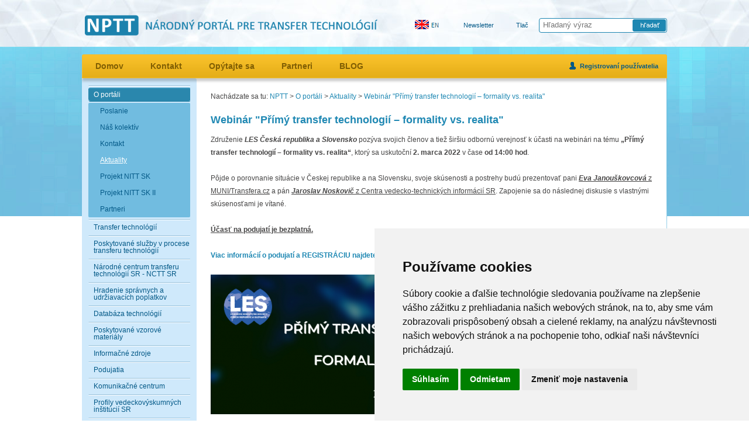

--- FILE ---
content_type: text/html; charset=UTF-8
request_url: https://nptt.cvtisr.sk/sk/o-portali/aktuality/webinar-primy-transfer-technologii-formality-vs.-realita.html?page_id=5168
body_size: 25187
content:
<!DOCTYPE html PUBLIC "-//W3C//DTD XHTML 1.0 Strict//EN" "http://www.w3.org/TR/xhtml1/DTD/xhtml1-strict.dtd">
<html xmlns="http://www.w3.org/1999/xhtml" xml:lang="sk" lang="sk">
	<head>
<title>NPTT &gt; Webinár &quot;Přímý transfer technologií – formality vs. realita&quot;</title>
<meta http-equiv="Content-Type" content="text/html; charset=utf-8" />
<meta http-equiv="Content-Language" content="sk" />
<meta name="Generator" content="BUXUS" />
<meta name="description" content="" />
<meta name="keywords" content="" />
<meta name="robots" content="index, follow" />
<link href="https://nptt.cvtisr.sk/buxus/docs/design/reset.css" media="screen" rel="stylesheet" type="text/css" />
<link href="https://nptt.cvtisr.sk/buxus/docs/design/style.css?v=1" media="screen" rel="stylesheet" type="text/css" />
<link href="https://nptt.cvtisr.sk/buxus/docs/design/style_newsletter.css" media="screen" rel="stylesheet" type="text/css" />
<link href="https://nptt.cvtisr.sk/buxus/docs/design/events_list.css" media="screen" rel="stylesheet" type="text/css" />
<link href="https://nptt.cvtisr.sk/buxus/docs/jscripts/tables/css/event_table.css" media="screen" rel="stylesheet" type="text/css" />
<link href="https://nptt.cvtisr.sk/buxus/docs/jscripts/tables/css/ui-lightness/jquery-ui-1.8.16.custom.css" media="screen" rel="stylesheet" type="text/css" />
<link href="https://nptt.cvtisr.sk/buxus/docs/design/jquery.multiselect.css" media="screen" rel="stylesheet" type="text/css" />
<link href="https://nptt.cvtisr.sk/buxus/docs/design/jquery.multiselect.filter.css" media="screen" rel="stylesheet" type="text/css" />
<link href="https://nptt.cvtisr.sk/buxus/docs/jscripts/shadowbox-3.0.3/shadowbox.css" media="screen" rel="stylesheet" type="text/css" />
<link href="https://nptt.cvtisr.sk/buxus/images/design/favicon.ico" rel="favicon" type="image/x-icon" />
<link href="https://nptt.cvtisr.sk/buxus/images/design/favicon.ico" rel="icon" type="image/x-icon" />
<link href="https://nptt.cvtisr.sk/buxus/images/design/favicon.ico" rel="shortcut icon" type="image/x-icon" />
<link href="https://nptt.cvtisr.sk/rss.html?page_id=230" rel="alternate" type="application/rss+xml" title="RSS" />
<link href="https://nptt.cvtisr.sk/rss-aktuality.html?page_id=422" rel="alternate" type="application/rss+xml" title="RSS - aktuality" />
<link href="https://nptt.cvtisr.sk/buxus/docs/jscripts/lightbox/css/jquery.lightbox-0.5.css" media="screen" rel="stylesheet" type="text/css" />

<script type="text/javascript" src="https://ajax.googleapis.com/ajax/libs/jquery/1.7.1/jquery.js"></script>
<script type="text/javascript" src="https://nptt.cvtisr.sk/buxus/docs/jscripts/swfobject.js"></script>
<script type="text/javascript" src="https://nptt.cvtisr.sk/buxus/docs/jscripts/jquery.timers.js"></script>
<script type="text/javascript" src="https://nptt.cvtisr.sk/buxus/docs/jscripts/script.js"></script>
<script type="text/javascript" src="https://nptt.cvtisr.sk/buxus/docs/jscripts/flowplayer-3.2.6.min.js"></script>
<script type="text/javascript" src="https://ajax.googleapis.com/ajax/libs/jqueryui/1.9.2/jquery-ui.min.js"></script>
<script type="text/javascript" src="https://nptt.cvtisr.sk/buxus/docs/jscripts/tables/js/jquery.dataTables.columnFilter.js"></script>
<script type="text/javascript" src="https://nptt.cvtisr.sk/buxus/docs/jscripts/tables/js/jquery.dataTables.min.js"></script>
<script type="text/javascript" src="https://nptt.cvtisr.sk/buxus/docs/jscripts/tables/js/jquery.dataTables.columnFilterWidgets.js"></script>
<script type="text/javascript" src="https://nptt.cvtisr.sk/buxus/docs/jscripts/tables/js/jquery.jtruncate.pack.js"></script>
<script type="text/javascript" src="https://nptt.cvtisr.sk/buxus/docs/jscripts/podujatia.js"></script>
<script type="text/javascript" src="https://nptt.cvtisr.sk/buxus/docs/jscripts/tlacove_spravy.js"></script>
<script type="text/javascript" src="https://nptt.cvtisr.sk/buxus/docs/jscripts/technologie.js"></script>
<script type="text/javascript" src="https://nptt.cvtisr.sk/buxus/docs/jscripts/knihy.js"></script>
<script type="text/javascript" src="https://nptt.cvtisr.sk/buxus/docs/jscripts/audio-player/audio-player.js"></script>
<script type="text/javascript" src="https://nptt.cvtisr.sk/buxus/docs/jscripts/jquery.placeholder.min.js"></script>
<script type="text/javascript" src="https://nptt.cvtisr.sk/buxus/docs/jscripts/jquery.url.js"></script>
<script type="text/javascript" src="https://nptt.cvtisr.sk/buxus/docs/jscripts/register.js"></script>
<script type="text/javascript" src="https://nptt.cvtisr.sk/buxus/docs/jscripts/jquery.sliderow.js"></script>
<script type="text/javascript" src="https://nptt.cvtisr.sk/buxus/docs/jscripts/tablecollapse.js"></script>
<script type="text/javascript" src="https://nptt.cvtisr.sk/buxus/docs/jscripts/patentlist.js"></script>
<script type="text/javascript" src="https://nptt.cvtisr.sk/buxus/docs/jscripts/jquery.xslt.js"></script>
<script type="text/javascript" src="https://nptt.cvtisr.sk/buxus/docs/jscripts/jquery.multiselect.js"></script>
<script type="text/javascript" src="https://nptt.cvtisr.sk/buxus/docs/jscripts/jquery.multiselect.filter.js"></script>
<script type="text/javascript" src="https://nptt.cvtisr.sk/buxus/docs/jscripts/jquery.ui.datepicker-sk.js"></script>
<script type="text/javascript" src="https://nptt.cvtisr.sk/buxus/docs/jscripts/shadowbox-3.0.3/shadowbox.js"></script>
<script type="text/javascript" src="https://nptt.cvtisr.sk/buxus/docs/jscripts/lightbox/js/jquery.lightbox-0.5.pack.js"></script>
<script type="text/javascript" src="https://nptt.cvtisr.sk/buxus/docs/jscripts/galleria/galleria.js"></script>
<script type="text/javascript">
    //<![CDATA[
    
		AudioPlayer.setup("https://nptt.cvtisr.sk/buxus/docs/jscripts/audio-player/player.swf", {
			width: "100%",
			animation: "yes",
			transparentpagebg: "no",
			remaining: "yes",
			buffer: "5"
		});
		    //]]>
</script>
<script type="text/javascript" src="//www.freeprivacypolicy.com/public/cookie-consent/4.1.0/cookie-consent.js" charset="UTF-8"></script>
<script type="text/javascript" charset="UTF-8">
document.addEventListener('DOMContentLoaded', function () {
cookieconsent.run({"notice_banner_type":"simple","consent_type":"express","palette":"light","language":"sk","page_load_consent_levels":["strictly-necessary"],"notice_banner_reject_button_hide":false,"preferences_center_close_button_hide":false,"page_refresh_confirmation_buttons":false,"website_name":"NPTT Národný portál pre transfer technológií","website_privacy_policy_url":"https://www.cvtisr.sk/cvti-sr-vedecka-kniznica/podmienky-ochrany-sukromia.html?page_id=23233"});
});
</script>

		<!-- Matomo -->
		<script data-cookie-consent="tracking">
		  var _paq = window._paq = window._paq || [];
		  /* tracker methods like "setCustomDimension" should be called before "trackPageView" */
		  _paq.push(['trackPageView']);
		  _paq.push(['enableLinkTracking']);
		  (function() {
		    var u="//analytics.cvtisr.sk/";
		    _paq.push(['setTrackerUrl', u+'matomo.php']);
		    _paq.push(['setSiteId', '9']);
		    var d=document, g=d.createElement('script'), s=d.getElementsByTagName('script')[0];
		    g.async=true; g.src=u+'matomo.js'; s.parentNode.insertBefore(g,s);
		  })();
		</script>
		<!-- End Matomo Code -->
	</head>
	<body>
		<!-- #main:BEGIN //-->
		<div id="main">
			
			<!-- .header:BEGIN //-->
			<div id="head">
				<div class="layout">
				
					<!-- #logo:BEGIN //-->
																<a id="title1" href="https://nptt.cvtisr.sk/"><img src="/buxus/images/design/naz2_transparent.png" height="36" alt="Národný portál pre transfér technológií" /></a>
										<!-- #logo:END //-->
					
		        	<div class="right">
			        	<ul class="menu horizontal right" id="header-menu">
			        		<li>
			        				<a href="https://nptt.cvtisr.sk/national-portal-for-technology-transfer.html?page_id=224">
					        		<div id="language-flags" class="flags">
					        		<img src='/buxus/images/design/flags/eng.png' />									</div>
								</a></li>
			        						        			<li>
			        				<a href="https://nptt.cvtisr.sk/komunikacne-centrum/newsletter.html?page_id=4990">Newsletter</a>			        			</li>
			        						        		<li>
			        			<a href="Javascript:document.print_form.submit();">Tlač</a>
			        		</li>
			        	</ul>
			        	
			        	<div id="header-search">
							<form action="https://nptt.cvtisr.sk/vysledky-vyhladavania.html?page_id=1746" method="get">
								<input type="text" name="search_term" placeholder="Hľadaný výraz" class="text" />
								<input type="image" src="https://nptt.cvtisr.sk/buxus/images/design/search-bt-sk.png" alt="Hľadať" class="button" />
							</form>
			        	</div>
		        	</div>
		        </div>
			</div>
			<!-- .header:END //-->
		
			<div class="container page">
				<div class="lefthalf">
					<div class="leftcol"></div>
				</div>
				<div class="centercol layout">
					<div class="container2 mainmenu-bg">
						<!-- #top_menu:BEGIN //-->
									    <div id="mainmenu">
	        	<ul class="menu horizontal">
	        		<li><a href="https://nptt.cvtisr.sk/">Domov</a></li>
	        		<li><a href="https://nptt.cvtisr.sk/sk/o-portali/kontakt.html?page_id=297">Kontakt</a></li>
	        		<li><a href="https://nptt.cvtisr.sk/sk/komunikacne-centrum/opytajte-sa.html?page_id=354">Opýtajte sa</a></li>
	        		<li><a href="https://nptt.cvtisr.sk/partneri.html?page_id=2363">Partneri</a></li>
	        		<li><a href=https://nptt.cvtisr.sk/sk/komunikacne-centrum/blog.html?page_id=355>BLOG</a></li> 	        			        	</ul>
						    	        	<ul class="menu horizontal right">
											<li><a href="https://nptt.cvtisr.sk/prihlasenie.html?page_id=243" class="icon users">Registrovaní používatelia</a></li>
						        	</ul>				<ul class="menu horizontal">
					<!-- 
					 -->
																																				        	</ul>
						
		    </div>
						<!-- #top_menu:END //-->
			        	
			        	<div class="shadow">
			        		<!-- .main_content:BEGIN //-->
			        		
			        						        	
				        										
				        	
				        	<div id="main-container">
								<div class="left-col">
									<div class="leftmenu-top"></div>
														
					<!-- #left_menu:BEGIN //-->
				
				
	<ul id="left_menu" class="menu leftmenu">
				<li class="active first">
				<div class="helper1"><a href="https://nptt.cvtisr.sk/sk/o-portali.html?page_id=287" title="O portáli">O portáli</a></div>
									<ul>
											<li class="first">
							<div class="helper2"><a href="https://nptt.cvtisr.sk/sk/o-portali/poslanie.html?page_id=299" title="Poslanie">Poslanie</a></div>
													</li>
											<li class="">
							<div class="helper2"><a href="https://nptt.cvtisr.sk/sk/o-portali/nas-kolektiv.html?page_id=298" title="Náš kolektív">Náš kolektív</a></div>
													</li>
											<li class="">
							<div class="helper2"><a href="https://nptt.cvtisr.sk/sk/o-portali/kontakt.html?page_id=297" title="Kontakt ">Kontakt </a></div>
													</li>
											<li class="active">
							<div class="helper2"><a href="https://nptt.cvtisr.sk/sk/o-portali/aktuality.html?page_id=291" title="Aktuality">Aktuality</a></div>
													</li>
											<li class="active2">
							<div class="helper2"><a href="https://nptt.cvtisr.sk/sk/o-portali/projekt-nitt-sk.html?page_id=445" title="Projekt NITT SK">Projekt NITT SK</a></div>
													</li>
											<li class="">
							<div class="helper2"><a href="https://nptt.cvtisr.sk/sk/o-portali/projekt-nitt-sk-ii.html?page_id=4974" title="Projekt NITT SK II">Projekt NITT SK II</a></div>
													</li>
											<li class="">
							<div class="helper2"><a href="https://nptt.cvtisr.sk/partneri.html?page_id=2363" title="Partneri">Partneri</a></div>
													</li>
										</ul>
							</li>
							<li class="active2">
				<div class="helper1"><a href="https://nptt.cvtisr.sk/sk/transfer-technologii.html?page_id=286" title="Transfer technológií">Transfer technológií</a></div>
							</li>
							<li class="">
				<div class="helper1"><a href="https://nptt.cvtisr.sk/sk/poskytovane-sluzby-v-procese-transferu-technologii.html?page_id=285" title="Poskytované služby v procese transferu technológií">Poskytované služby v procese transferu technológií</a></div>
							</li>
							<li class="">
				<div class="helper1"><a href="https://nptt.cvtisr.sk/nctt.html?page_id=4444" title="Národné centrum transferu technológií SR - NCTT SR">Národné centrum transferu technológií SR - NCTT SR</a></div>
							</li>
							<li class="">
				<div class="helper1"><a href="https://nptt.cvtisr.sk/sk/hradenie-spravnych-a-udrziavacich-poplatkov.html?page_id=450" title="Hradenie správnych a udržiavacích poplatkov">Hradenie správnych a udržiavacích poplatkov</a></div>
							</li>
							<li class="">
				<div class="helper1"><a href="https://nptt.cvtisr.sk/sk/databaza-technologii.html?page_id=1278" title="Databáza technológií">Databáza technológií</a></div>
							</li>
							<li class="">
				<div class="helper1"><a href="https://nptt.cvtisr.sk/sk/poskytovane-vzorove-materialy.html?page_id=510" title="Poskytované vzorové materiály">Poskytované vzorové materiály</a></div>
							</li>
							<li class="">
				<div class="helper1"><a href="https://nptt.cvtisr.sk/sk/informacne-zdroje.html?page_id=283" title="Informačné zdroje">Informačné zdroje</a></div>
							</li>
							<li class="">
				<div class="helper1"><a href="https://nptt.cvtisr.sk/sk/podujatia.html?page_id=280" title="Podujatia">Podujatia</a></div>
							</li>
							<li class="">
				<div class="helper1"><a href="https://nptt.cvtisr.sk/sk/komunikacne-centrum.html?page_id=281" title="Komunikačné centrum">Komunikačné centrum</a></div>
							</li>
							<li class="">
				<div class="helper1"><a href="https://nptt.cvtisr.sk/sk/profily-vedeckovyskumnych-institucii-sr.html?page_id=449" title="Profily vedeckovýskumných inštitúcií SR">Profily vedeckovýskumných inštitúcií SR</a></div>
							</li>
													<li class="">
				<div class="helper1"><a href="https://nptt.cvtisr.sk/sk/multimedialna-galeria-o-transfere-technologii.html?page_id=1126" title="Multimediálna galéria o transfere technológií">Multimediálna galéria o transfere technológií</a></div>
							</li>
							<li class="">
				<div class="helper1"><a href="https://nptt.cvtisr.sk/https/ttb.sk.html?page_id=282" title="TRANSFER TECHNOLÓGIÍ bulletin">TRANSFER TECHNOLÓGIÍ bulletin</a></div>
							</li>
					</ul>
<script type="text/javascript">
$(function(){
	//$('#left_menu li.active li.active:has(li.active) > div > a').css('color', '#035987').css('text-decoration', 'none');
	$('#left_menu li.active li.active').has('li.active').find(' > div > a').css('color', '#035987').css('text-decoration', 'none');
});
</script>
					<!-- #left_menu:END //-->									<div class="leftmenu-bottom"></div>
								 
									<div id="logos"> 
		                                <!-- logo EU EFRR-OPII NEW -->
                                        <a class="logo fw" title="Európska únia – Európsky fond regionálneho rozvoja, OP Integrovaná infraštruktúra 2014 – 2020" href="https://www.opii.gov.sk/" target="blank">
                                        	<img src="/buxus/images/design/logos/logo_OPII_EFRR_w180px.png" alt="Európska únia – Európsky fond regionálneho rozvoja, OP Integrovaná infraštruktúra 2014 – 2020" />
                                        </a>
                                        <!-- logo MSVVaS -->
                                        <a class="logo fw" title="Ministerstvo školstva, vedy, výskumu a športu Slovenskej republiky" href="http://www.minedu.sk/" target="blank">
											<img src="/buxus/images/design/logos/web_minedu_180px_sk.png" alt="Ministerstvo školstva, výskumu, vývoja a mládeže Slovenskej republiky" />
										</a>
										<!-- logo CVTI SR -->
		                                <a class="logo hw"  title="Centrum vedecko-technických informácií SR" href="http://www.cvtisr.sk/" target="blank">
		                                	<img src="/buxus/images/design/logos/logo-cvtisr-sk.png" alt="Centrum vedecko-technických informácií SR" />
		                                </a>
		                                <!-- logo PATLIB -->
		                                <a class="logo hw" title="Stredisko patentových informácií PATLIB" href="http://patlib.cvtisr.sk/" target="blank">
		                                	<img src="/buxus/images/design/patlib_logo_mbp.png" alt="Stredisko patentových informácií PATLIB" />
		                                </a>
		                                <!-- logo EU EFRR -->
		                                <a class="logo hw" title="Európska únia - Európsky fond regionálneho rozvoja" href="#">
		                                	<img src="/buxus/images/design/logo-eu-efrr-sk.png" alt="Európska únia - Európsky fond regionálneho rozvoja"/>
		                                </a>
		                                <!-- logo OPVV -->
		                                <a class="logo hw" title="Operačný program VÝSKUM a VÝVOJ" href="http://www.asfeu.sk/operacny-program-vyskum-a-vyvoj/" target="blank">
		                                	<img src="/buxus/images/design/logo-opvv.png" alt="Operačný program VÝSKUM a VÝVOJ" />
		                                </a>
		                                <!-- logo TTb -->
                                        <a class="logo fw" title="TRANSFER TECHNOLÓGIÍ bulletin (TTb)" href="http://ttb.cvtisr.sk/" target="blank">
                                        	<img src="/buxus/images/design/logos/logo-TTb.png" alt="TRANSFER TECHNOLÓGIÍ bulletin (TTb)" style="width: 100%;" />
                                        </a>
                                        <!-- FaceBook -->
		                                <a href="https://www.facebook.com/pages/Centrum-transferu-technol%C3%B3gi%C3%AD-pri-CVTI-SR/537689619579148?ref=ts" target="_blank"><img style='margin-top:10px; width:190px;' src="/buxus/images/design/facebook-najdete-nas.png" alt="Facebook - Centrum transferu technológií pri CVTI SR" /></a>
		                                <!-- <a href="https://www.facebook.com/pages/Centrum-transferu-technol%C3%B3gi%C3%AD-pri-CVTI-SR/537689619579148?ref=ts" target="_blank"><img src="/buxus/images/design/facebook-najdete-nas.png" alt="Facebook - Centrum transferu technológií pri CVTI SR" /></a-->
		                                
									</div>
				
																	</div>			
									
								<div class="right-col">
																			<div class="content">
															<!-- #middle_col:BEGIN //-->
				<div id="middle_col" class="article">
					
										<!-- #stack:BEGIN //-->
					<div id="stack">
													Nachádzate sa tu:
												
							<a href="https://nptt.cvtisr.sk/" title="NPTT">NPTT</a>
								&gt; <a href="https://nptt.cvtisr.sk/sk/o-portali.html?page_id=287" title="O portáli">O portáli</a>
								&gt; <a href="https://nptt.cvtisr.sk/sk/o-portali/aktuality.html?page_id=291" title="Aktuality">Aktuality</a>
								&gt; <a href="https://nptt.cvtisr.sk/sk/o-portali/aktuality/webinar-primy-transfer-technologii-formality-vs.-realita.html?page_id=5168" title="Webinár &quot;Přímý transfer technologií – formality vs. realita&quot;">Webinár &quot;Přímý transfer technologií – formality vs. realita&quot;</a>
						</div>
					<!-- #stack:END //-->
										
					<!-- homepage content:BEGIN //-->
					<div class="content no_image">
						<!--PRINT_THIS_BEGIN-->						<h1 class="title">Webinár &quot;Přímý transfer technologií – formality vs. realita&quot;</h1> 
						<p>Združenie <em><strong>LES Česká republika a Slovensko</strong></em> pozýva svojich členov a tiež širšiu odbornú verejnosť k účasti na webinári na tému <strong>„Přímý transfer technologií – formality vs. realita“</strong>, ktorý sa uskutoční <strong>2. marca 2022</strong> v čase <strong>od 14:00 hod</strong>.</p>
<p>&nbsp;</p>
<p>Pôjde o porovnanie situácie v Českej republike a na Slovensku, svoje skúsenosti a postrehy budú prezentovať pani <span style="text-decoration: underline;"><em><strong>Eva Janouškovcová</strong></em> z MUNI/Transfera.cz</span> a pán <span style="text-decoration: underline;"><em><strong>Jaroslav Noskovič</strong></em> z Centra vedecko-technických informácií SR</span>. Zapojenie sa do následnej diskusie s vlastnými skúsenosťami je vítané.</p>
<p>&nbsp;</p>
<p><span style="text-decoration: underline;"><strong>Účasť na podujatí je bezplatná.</strong></span></p>
<p>&nbsp;</p>
<p><a href="http://www.les-crs.org/aktuality/webinar-primy-transfer-technologii-formality-vs-realita-36.html" title="webinár na webe LES" target="_blank"><strong>Viac informácií o podujatí a REGISTRÁCIU najdete na webe organizátora</strong>.</a></p>
<p>&nbsp;</p>
<p><a href="http://www.les-crs.org/aktuality/webinar-primy-transfer-technologii-formality-vs-realita-36.html" title="webinár na webe LES" target="_blank"><img src='https://nptt.cvtisr.sk/buxus/images/podujatia/LES_webinar_o_TT.png' alt="webinár LES_Priamy TT" /></a></p>						
						
						
						
						<!-- #content_list:BEGIN //-->
												<div id="content_list">
														<div style="clear: both; margin-bottom: 15px;"> </div>
							
														
							<div style="clear: both;"> </div>
													</div>
												<!-- #content_list:END //-->						
						<!--PRINT_THIS_END-->						<p><strong><a href="Javascript:document.print_form.submit();" class="print">Tlačiť</a></strong></p>
					</div>
					<!-- homepage content:END // -->
					
										
				</div>
				<!-- #middle_col:END //-->										</div>
																		<div class="clear"></div>
								</div>							
				        	</div>
				        	<!-- .main_content:END //-->
			        	</div>
			        </div>
				</div>
				<div class="righthalf">
					<div class="rightcol"></div>
				</div>
			</div>
			
			
			<div class="clear"></div>
			
			<div id="podpora" class="layout">
				<hr />
				Podporujeme výskumné aktivity na Slovensku / Projekt je spolufinancovaný zo zdrojov EÚ<br>
				Národná infraštruktúra pre podporu transferu technológií na Slovensku - NITT SK			</div>

			
			<!-- .box:BEGIN //-->
			<div id="footer">
				<div class="layout">
					<ul class="menu horizontal left footermenu">
						<li><a href="https://nptt.cvtisr.sk/">Domov</a></li>
						<li><a href="https://nptt.cvtisr.sk/buxus/generate_page.php?page_id=229">RSS feed</a></li>
						<li><a href="Javascript:document.print_form.submit();">Tlač</a></li>
						<li><a href="https://nptt.cvtisr.sk/mapa-stranky.html?page_id=442">Mapa stránky</a></li>
					</ul>

					<div class="right">
										
						<img style="width: 45px;"src="/buxus/images/design/logos/logo-cvtisr-nb-sk.png" alt="Centrum vedecko-technických informácií SR" />
						&copy; Centrum vedecko-technických informácií SR						
					</div> 
					<div class="clear"></div>
				</div>
			</div>
			<!-- .box:END //-->			
			
		</div>
		<!-- #main:END //-->
		
		<!-- Print page:BEGIN //--> 
		<!-- print_page_footer_start <sys_print_footer>		<div style="color: #666666;">
			Centrum vedecko-technických informácií SR
		</div>
		</sys_print_footer> print_page_footer_end -->		<!-- print_page_header_start <sys_print_header>			Centrum vedecko-technických informácií SR
		<div style="color: #999999;">http://http://nptt.cvtisr.sk/sk/o-portali/aktuality/webinar-primy-transfer-technologii-formality-vs.-realita.html?page_id=5168</div>
		<hr />
		</sys_print_header> print_page_header_end -->		<form target="_blank" name="print_form" action="/buxus/lib/print_page/print_page.php" method="post" style="height: 0px;">
	<input type="hidden" name="CONTAINER" value="PRINT_THIS" />
	<input type="hidden" name="HEAD" value="0" /> 
	<input type="hidden" name="AUTO_BACK" value="0" /> 
	<input type="hidden" name="COLORS" value="1" /> 
	<input type="hidden" name="FOOTERS" value="1" /> 
	<input type="hidden" name="TITLE_FILE_NAME" value="1" /> 
	<input type="hidden" name="CHARSET" value="1" /> 
	<input type="hidden" name="CSS" value="http://nptt.cvtisr.skhttps://nptt.cvtisr.sk/buxus/docs/styles/print_style.css" /> 
	<input type="hidden" name="FILE" value="http://nptt.cvtisr.sk/sk/o-portali/aktuality/webinar-primy-transfer-technologii-formality-vs.-realita.html?page_id=5168" />
	<input type="hidden" name="PRINT_KEY" value="10ef73a72ea46bcd9e971defefe2682285596b94" />
</form>		<!-- Print page:END //-->
		
				
		<!-- Google Analytics:BEGIN //-->
				<!-- Google Analytics:END //-->
	</body>
</html>

--- FILE ---
content_type: text/css
request_url: https://nptt.cvtisr.sk/buxus/docs/design/style_newsletter.css
body_size: 2769
content:
/* @author Michal Vetrecin */
/* v1.0 | 20160202 */

.newsletter html, body, div, span, applet, object, iframe,
h1, h2, h3, h4, h5, h6, p, blockquote, pre,
a, abbr, acronym, address, big, cite, code,
del, dfn, em, font, img, ins, kbd, q, s, samp,
small, strike, strong, sub, sup, tt, var,
b, u, i, center,
fieldset, form, label, legend,
table, caption, tbody, tfoot, thead, tr, th, td {
	margin: 0;
	padding: 0;
	outline: 0;
	font-size: 100%;
	vertical-align: baseline;
	background: transparent;
}
.newsletter body {
	line-height: 1;
}

.newsletter blockquote, q {
	quotes: none;
}
.newsletter blockquote:before, blockquote:after,
q:before, q:after {
	content: '';
	content: none;
}

/* remember to define focus styles! */
.newsletter :focus {
	outline: 0;
}

/* remember to highlight inserts somehow! */
.newsletter ins {
	text-decoration: none;
}
.newsletter del {
	text-decoration: line-through;
}

/* tables still need 'cellspacing="0"' in the markup */
.newsletter table {
	border-collapse: collapse;
	border-spacing: 0;
}

.newsletter .clear {
	clear:both;
}
.newsletter .clear-right {
	clear:right;
}
.newsletter .clear-left {
	clear:left;
}

.clearfix:after {
	content: ".";
	display: block;
	clear: both;
	visibility: hidden;
	line-height: 0;
	height: 0;
}
 
.clearfix {
	display: inline-block;
}
 
html[xmlns] .clearfix {
	display: block;
}
 
* html .clearfix {
	height: 1%;
}

/**************************************************************************************/

.newsletter {
	font-family: Calibri, sans-serif; 
}
.newsletter h1, h2 {
	color: inherit;
	margin: 0 !important;
}
.newsletter a {
	
}
.newsletter .logo {
	padding-left: 7%;
}
.newsletter .section {
	color: #2484b0; 
	font-size: 15px;  
	margin-bottom: 10px;
}
.newsletter .section .header, .header2 {
	/* #fce538;*/
	 
	padding-left: 7%; 
	padding-right: 10%;
}
.newsletter .section .header {
	background-color: rgba(242, 187, 37, 1);
}
newsletter .section .header2 {
	background-color: rgba(206, 232, 250, 0.5);
	padding-left: 7%; 
	padding-right: 10%;
}
.newsletter .section .header a, .header2 a {
	color: #805e03 !important;
	line-height: 32px;
}
.newsletter .section .header:hover {
	background-color: #fce538;
}
.newsletter .articles {
	/*color: #2484b0;*/ 
	background-color: rgba(206, 232, 250, 0.5);
	margin-bottom: 9px; 
	text-align: justify;
	padding: 14px 10% 9px 7%
	/**padding-top: 14px;
	padding-bottom: 9px;
	margin-left: 7%; margin-right: 10%;*/
}
.newsletter .articles .article {
	line-height: 22px;
	padding: 3px 9px 3px 16px;
	background-color: rgba(255, 255, 255, 0.9);
	margin-top: 6px;
}
.newsletter .articles .article:first-child{
	margin-top: 0px;
}
.newsletter .article .cnl {
	margin-left: 7%;
}
.newsletter .article span {
	display: inline-block;
	width: 60px;
}

--- FILE ---
content_type: text/css
request_url: https://nptt.cvtisr.sk/buxus/docs/design/events_list.css
body_size: 1120
content:
.event_title {
	font-size: 18px;
	margin-bottom: 20px;
}

.event {
	font-size: 12px;
}

.event .item {
	float: left;
	width: 100px;
	padding: 0 0 5px 0;
	color: #aaaaaa;
}

.event .value {
	float: left;
	width: 630px;
	padding: 0 0 5px 3px;
}

.back-to-events{
	background:#ffffff url('/buxus/images/design/right_menu_arrow.gif') no-repeat left center;
	padding-left: 10px;
	float:left;
}

label#nitt-filter{
		margin-left: 10px;
		float: left;
		/* display:none; */
	}
label#nitt-filter em {
	color: red;
	font-style: normal;
}
input[name="nitt-filter"]{
    margin:0px 0px 0px 5px;
    vertical-align: bottom;
    position: relative;
   	top: -4px;
    *overflow: hidden;
}

.print_event{
	margin-top: 0px;
	float: right;
}

.print_event .print{
		margin-top: 0px;
	}
	
.same_line{
		margin-top: 20px;
	}

.ui-without-background{
		background:none !important;
		border: 0px !important;
		font-weight: normal !important;
	}

.DataTables_sort_wrapper {
	/*float: left;*/
}

.column-filter-widgets .column-filter-widget {
	margin: auto 0 !important;
}

--- FILE ---
content_type: text/javascript
request_url: https://nptt.cvtisr.sk/buxus/docs/jscripts/patentlist.js
body_size: 4314
content:
/*
 * Zoznam krajin pre Patentove a znamkové urady
 * 
 * Original author: Galbavy 17. 2. 2012
 */

$(function() {
	sdiak = "áäčďéěíĺľňóô öŕšťúů üýřžÁÄČĎÉĚÍĹĽŇÓÔ ÖŔŠŤÚŮ ÜÝŘŽ";
	bdiak = "aacdeeillnoo orstuu uyrzAACDEEILLNOO ORSTUU UYRZ";
	function bezdiak2(txt)
	{
		var tx = "";
		for(p = 0; p < txt.length; p++)
			if (sdiak.indexOf(txt.charAt(p)) != -1)
				tx += bdiak.charAt(sdiak.indexOf(txt.charAt(p)));
			else
				tx += txt.charAt(p);
		return tx;
	}
	
	var url = $.url();
	
	if (url.param('page_id') == 754) // EN
		var abeceda = ["a", "b", "c", "d", "e", "f", "g", "h", "i", "j", "k", "l", "m", "n", "o", "p", "q", "r", "s", "t", "u", "v", "w", "x", "y", "z"];
	else
		var abeceda = ["a", "á", "ä", "b", "c", "č", "d", "ď", "dz", "dž", "e", "é", "f", "g", "h", "ch", "i", "í", "j", "k", "l", "ĺ", "ľ", "m", "n", "ň", "o", "ó", "ô", "p", "q", "r", "ŕ", "s", "š", "t", "ť", "u", "ú", "v", "w", "x", "y", "ý", "z", "ž"];
	
	
	if ((url.param('page_id') == 335) || (url.param('page_id') == 754))
	{
		var zoznam = [];

		// fetch data
		$('.zoznam-krajin a').each(function() {
			$(this).parent().parent().addClass("hasAnchor");
			zoznam.push([$(this).text(), $.trim($(this).attr('href')), bezdiak2($.trim($(this).text().toLowerCase()))]);
			//console.log($(this).attr('name') + " : " + $(this).parent().text());
		});
		
		// sort
		// podla nazvu (bez diakritiky), nie kotvy
		zoznam.sort(function (a,b) {
			if (a[2]<b[2]) return -1;
			if (a[2]>b[2]) return 1;
			return 0;
		});
		
		 		
		// build skeleton
		$('.zoznam-krajin').before('<div id="register"><div id="register-letters"></div><div id="register-list"></div></div>');

		// build boxes A-Z, hidden
		//for (var l = 97; l <= 97+25; l++)
		//{
			//$('#register-list').append('<div id="list-' + String.fromCharCode(l) + '" class="register-list" style="display:none;"></div>');
		//}
		for (var c in abeceda)
		{
			$('#register-list').append('<div id="list-' + abeceda[c] + '" class="register-list" style="display:none;"></div>');
		}
		$('#register-list').append('<div id="list-all" class="register-list" style="display:none;"></div>');

		// foreach register as item
		//   add to letters[item.name[0]]
		for(var i in zoznam)
		{
			var item = zoznam[i];
			var firsttwo = item[0].toLowerCase().substr(0,2);
			var letter = firsttwo[0]; // first one
			
			if (url.param('page_id') == 335) // SK
			{
				if (firsttwo == "ch") letter = firsttwo;
				if (firsttwo == "dz") letter = firsttwo;
				if (firsttwo == "dž") letter = firsttwo;
			}
				
		    $('#register-list #list-' + letter).append('<a href="' + item[1] + '" class="list-jump">' + item[0] + '</a>');
		    $('#register-list #list-all').append('<a href="' + item[1] + '" class="list-jump">' + item[0] + '</a>');
		}

		
		// build letters
		// only relevant letters
		// slidedown(slideup());
		abeceda.push("all"); // Vsetky prvky
		for (var c in abeceda)
		//for (var l = 97; l <= 97+25; l++)
		{
			//console.log(l);
			if ($('#register-list #list-' + abeceda[c] + ' a').length > 0)
			{
				$('#register-letters').append('<a id="letter-' + abeceda[c] + '" data-letter="' + abeceda[c] + '" class="register-letter">'+abeceda[c][0].toUpperCase() +abeceda[c].substr(1) +'</a>');
				//console.log('#letter-' + String.fromCharCode(l));
				$('#letter-' + abeceda[c]).click(function() {
					var letter = $(this).attr('data-letter');

					if ($('#register-list #list-' + letter + ':visible').length > 0)
					{
						$('#list-' + letter).slideUp();
						$(this).removeClass('active');
					}
					else if ($('#register-list .register-list:visible').length > 0)
					{
						$('#register-list .register-list:visible').slideUp('fast', function() {
							$('#list-' + letter).slideDown();
						});
						$('#register-letters .register-letter').removeClass('active');
						$(this).addClass('active');
					}
					else
					{
						$('#list-' + letter).slideDown();
						$(this).addClass('active');
					}
				});
			}
		}
		
		if (url.param('page_id') == 754) // EN
			$("a#letter-all").text("All");
		else
			$("a#letter-all").text("Všetky");
		
		$('.zoznam-krajin').hide();

	}
});


--- FILE ---
content_type: text/javascript
request_url: https://nptt.cvtisr.sk/buxus/docs/jscripts/jquery.sliderow.js
body_size: 5435
content:
// http://stackoverflow.com/questions/467336/jquery-how-to-use-slidedown-or-show-function-on-a-table-row
// 15.2.2012 Ondrej Galbavy

(function($) {
var sR = {
    defaults: {
        slideSpeed: 400,
        easing: false,
        callback: false     
    },
    thisCallArgs: {
        slideSpeed: 400,
        easing: false,
        callback: false
    },
    methods: {
        up: function (arg1,arg2,arg3) {
            if(typeof arg1 == 'object') {
                for(p in arg1) {
                    sR.thisCallArgs.eval(p) = arg1[p];
                }
            }else if(typeof arg1 != 'undefined' && (typeof arg1 == 'number' || arg1 == 'slow' || arg1 == 'fast')) {
                sR.thisCallArgs.slideSpeed = arg1;
            }else{
                sR.thisCallArgs.slideSpeed = sR.defaults.slideSpeed;
            }

            if(typeof arg2 == 'string'){
                sR.thisCallArgs.easing = arg2;
            }else if(typeof arg2 == 'function'){
                sR.thisCallArgs.callback = arg2;
            }else if(typeof arg2 == 'undefined') {
                sR.thisCallArgs.easing = sR.defaults.easing;    
            }
            if(typeof arg3 == 'function') {
                sR.thisCallArgs.callback = arg3;
            }else if(typeof arg3 == 'undefined' && typeof arg2 != 'function'){
                sR.thisCallArgs.callback = sR.defaults.callback;    
            }
            var $cells = $(this).find('td');
            $cells.wrapInner('<div class="slideRowUp" />');
            var currentPadding = $cells.css('padding');
            $cellContentWrappers = $(this).find('.slideRowUp');
            $cellContentWrappers.slideUp(sR.thisCallArgs.slideSpeed,sR.thisCallArgs.easing).parent().animate({
                                                                                                                paddingTop: '0px',
                                                                                                                paddingBottom: '0px'},{
                                                                                                                complete: function () {
                                                                                                                    $(this).children('.slideRowUp').replaceWith($(this).children('.slideRowUp').contents());
                                                                                                                    $(this).parent().css({'display':'none'});
                                                                                                                    $(this).css({'padding': currentPadding});
                                                                                                                }});
            var wait = setInterval(function () {
                if($cellContentWrappers.is(':animated') === false) {
                    clearInterval(wait);
                    if(typeof sR.thisCallArgs.callback == 'function') {
                        sR.thisCallArgs.callback.call(this);
                    }
                }
            }, 100);                                                                                                    
            return $(this);
        },
        down: function (arg1,arg2,arg3) {
            if(typeof arg1 == 'object') {
                for(p in arg1) {
                    sR.thisCallArgs.eval(p) = arg1[p];
                }
            }else if(typeof arg1 != 'undefined' && (typeof arg1 == 'number' || arg1 == 'slow' || arg1 == 'fast')) {
                sR.thisCallArgs.slideSpeed = arg1;
            }else{
                sR.thisCallArgs.slideSpeed = sR.defaults.slideSpeed;
            }

            if(typeof arg2 == 'string'){
                sR.thisCallArgs.easing = arg2;
            }else if(typeof arg2 == 'function'){
                sR.thisCallArgs.callback = arg2;
            }else if(typeof arg2 == 'undefined') {
                sR.thisCallArgs.easing = sR.defaults.easing;    
            }
            if(typeof arg3 == 'function') {
                sR.thisCallArgs.callback = arg3;
            }else if(typeof arg3 == 'undefined' && typeof arg2 != 'function'){
                sR.thisCallArgs.callback = sR.defaults.callback;    
            }
            var $cells = $(this).find('td');
            $cells.wrapInner('<div class="slideRowDown" style="display:none;" />');
            $cellContentWrappers = $cells.find('.slideRowDown');
            $(this).show();
            $cellContentWrappers.slideDown(sR.thisCallArgs.slideSpeed, sR.thisCallArgs.easing, function() { $(this).replaceWith( $(this).contents()); });

            var wait = setInterval(function () {
                if($cellContentWrappers.is(':animated') === false) {
                    clearInterval(wait);
                    if(typeof sR.thisCallArgs.callback == 'function') {
                        sR.thisCallArgs.callback.call(this);
                    }
                }
            }, 100);
            return $(this);
        }
    }
};

$.fn.slideRow = function(method,arg1,arg2,arg3) {
    if(typeof method != 'undefined') {
        if(sR.methods[method]) {
            return sR.methods[method].apply(this, Array.prototype.slice.call(arguments,1));
        }
    }
};
})(jQuery);

--- FILE ---
content_type: text/javascript
request_url: https://nptt.cvtisr.sk/buxus/docs/jscripts/tables/js/jquery.dataTables.columnFilter.js
body_size: 13174
content:
/*
* File:        jquery.dataTables.columnFilter.js
* Version:     0.9.0
* Author:      Jovan Popovic 
* 
* Copyright 2011 Jovan Popovic, all rights reserved.
*
* This source file is free software, under either the GPL v2 license or a
* BSD style license, as supplied with this software.
* 
* This source file is distributed in the hope that it will be useful, but 
* WITHOUT ANY WARRANTY; without even the implied warranty of MERCHANTABILITY 
* or FITNESS FOR A PARTICULAR PURPOSE. 
* 
* Parameters:
* @sPlaceHolder                 String      Place where inline filtering function should be place ("tfoot", "thead"). Default is "tfoot"
* @sRangeSeparator              String      Separatot that will be used when range values are sent to the server-side. Default value is "~".
* @iFilteringDelay              int         TODO: Delay that will be set between the filtering requests. Default is 250.
* @sRangeFormat                 string      Default format of the From ... to ... range inputs. Default is From {from} to {to}
* @aoColumns                    Array       Array of the filter settings that will be applied on the columns

http://www.datatables.net/plug-ins/filtering

*/
(function ($) {






    var asInitVals, i, label, th;

    var sTableId = "table";
    var sRangeFormat = "From {from} to {to}";
    //Array of the functions that will override sSearch_ parameters
    var afnSearch_ = new Array();
    var aiCustomSearch_Indexes = new Array();

    var oFunctionTimeout = null;


    function fnCreateInput(regex, smart, bIsNumber) {
        var sCSSClass = "text_filter";
        if (bIsNumber)
            sCSSClass = "number_filter";
        var input = $('<input type="text" class="search_init ' + sCSSClass + '" value="' + label + '"/>');
        th.html(input);
        if (bIsNumber)
            th.wrapInner('<span class="filter_column filter_number" />');
        else
            th.wrapInner('<span class="filter_column filter_text" />');
        asInitVals[i] = label;
        var index = i;

        if (bIsNumber && !oTable.fnSettings().oFeatures.bServerSide) {
            input.keyup(function () {
                /* Filter on the column all numbers that starts with the entered value */
                oTable.fnFilter('^' + this.value, index, true, false);
            });
        } else {
            input.keyup(function () {
                /* Filter on the column (the index) of this element */
                oTable.fnFilter(this.value, index, regex, smart);
            });
        }

        input.focus(function () {
            if ($(this).hasClass("search_init")) {
                $(this).removeClass("search_init");
                this.value = "";
            }
        });
        input.blur(function () {
            if (this.value == "") {
                $(this).addClass("search_init");
                this.value = asInitVals[index];
            }
        });
    }

    function fnCreateRangeInput() {

        th.html(_fnRangeLabelPart(0));
        var sFromId = sTableId + 'range_from_' + i;
        var from = $('<input type="text" class="number_range_filter" id="' + sFromId + '" rel="' + i + '"/>');
        th.append(from);
        th.append(_fnRangeLabelPart(1));
        var sToId = sTableId + 'range_to_' + i;
        var to = $('<input type="text" class="number_range_filter" id="' + sToId + '" rel="' + i + '"/>');
        th.append(to);
        th.append(_fnRangeLabelPart(2));
        th.wrapInner('<span class="filterColumn filter_number_range" />');
        var index = i;
        aiCustomSearch_Indexes.push(i);



        //------------start range filtering function


        /* 	Custom filtering function which will filter data in column four between two values
        *	Author: 	Allan Jardine, Modified by Jovan Popovic
        */
        $.fn.dataTableExt.afnFiltering.push(
	        function (oSettings, aData, iDataIndex) {
	            var iMin = document.getElementById(sFromId).value * 1;
	            var iMax = document.getElementById(sToId).value * 1;
	            var iValue = aData[index] == "-" ? 0 : aData[index] * 1;
	            if (iMin == "" && iMax == "") {
	                return true;
	            }
	            else if (iMin == "" && iValue < iMax) {
	                return true;
	            }
	            else if (iMin < iValue && "" == iMax) {
	                return true;
	            }
	            else if (iMin < iValue && iValue < iMax) {
	                return true;
	            }
	            return false;
	        }
        );
        //------------end range filtering function



        $('#' + sFromId + ',#' + sToId, th).keyup(function () {

            var iMin = document.getElementById(sFromId).value * 1;
            var iMax = document.getElementById(sToId).value * 1;
            if (iMin != 0 && iMax != 0 && iMin > iMax)
                return;

            oTable.fnDraw();

        });


    }


    function fnCreateDateRangeInput() {

        th.html(_fnRangeLabelPart(0));
        var sFromId = sTableId + 'range_from_' + i;
        var from = $('<input type="text" class="date_range_filter" id="' + sFromId + '" rel="' + i + '"/>');
        from.datepicker();
        th.append(from);
        th.append(_fnRangeLabelPart(1));
        var sToId = sTableId + 'range_to_' + i;
        var to = $('<input type="text" class="date_range_filter" id="' + sToId + '" rel="' + i + '"/>');
        th.append(to);
        th.append(_fnRangeLabelPart(2));
        th.wrapInner('<span class="filterColumn filter_date_range" />');
        to.datepicker();
        var index = i;
        aiCustomSearch_Indexes.push(i);


        //------------start date range filtering function

        $.fn.dataTableExt.afnFiltering.push(
	        function (oSettings, aData, iDataIndex) {
	            var dStartDate = from.datepicker("getDate");

	            var dEndDate = to.datepicker("getDate");

	            var dCellDate = $.datepicker.parseDate($.datepicker.regional[""].dateFormat, aData[index]);

	            if (dCellDate == null)
	                return false;

	            if (dStartDate == null && dEndDate == null) {
	                return true;
	            }
	            else if (dStartDate == null && dCellDate < dEndDate) {
	                return true;
	            }
	            else if (dStartDate < dCellDate && dEndDate == null) {
	                return true;
	            }
	            else if (dStartDate < dCellDate && dCellDate < dEndDate) {
	                return true;
	            }
	            return false;
	        }
        );
        //------------end date range filtering function

        $('#' + sFromId + ',#' + sToId, th).change(function () {
            oTable.fnDraw();
        });


    }


    function fnCreateSelect(aData) {
        var index = i;
        var r = '<select class="search_init select_filter"><option value="" class="search_init">' + label + '</option>', j, iLen = aData.length;

        for (j = 0; j < iLen; j++) {
            r += '<option value="' + aData[j] + '">' + aData[j] + '</option>';
        }
        var select = $(r + '</select>');
        th.html(select);
        th.wrapInner('<span class="filterColumn filter_select" />');
        select.change(function () {
            //var val = $(this).val();
            if ($(this).val() != "") {
                $(this).removeClass("search_init");
            } else {
                $(this).addClass("search_init");
            }
            oTable.fnFilter($(this).val(), index);
        });
    }

    function _fnRangeLabelPart(iPlace){
        switch(iPlace){
        case 0:
            return sRangeFormat.substring(0, sRangeFormat.indexOf("{from}"));
        case 1:
            return sRangeFormat.substring(sRangeFormat.indexOf("{from}") + 6, sRangeFormat.indexOf("{to}"));
        default:
            return sRangeFormat.substring(sRangeFormat.indexOf("{to}") + 4);
	}
    }


    $.fn.columnFilter = function (options) {

        oTable = this;

        var defaults = {
            sPlaceHolder: "foot",
            sRangeSeparator: "~",
            iFilteringDelay: 500,
            aoColumns: null,
            sRangeFormat: "From {from} to {to}"

        };

        properties = $.extend(defaults, options);

        return this.each(function () {

            asInitVals = new Array();
            var sFilterRow = "tfoot tr";
            if (properties.sPlaceHolder == "head:after") {
                sFilterRow = "thead tr:last";
            } else if (properties.sPlaceHolder == "head:before") {
                var tr = $("thead tr:last").detach();
                tr.prependTo("thead");
                sFilterRow = "thead tr:first";
            }

            $(sFilterRow + " th", oTable).each(function (index) {
                i = index;
                var aoColumn = { type: "text",
                    bRegex: false,
                    bSmart: true
                };
                if (properties.aoColumns != null) {
                    if (properties.aoColumns.length < i || properties.aoColumns[i] == null)
                        return;
                    aoColumn = properties.aoColumns[i];
                }
                label = $(this).text(); //"Search by " + $(this).text();
                th = $($(this)[0]);
                if (aoColumn != null) {
                    if (aoColumn.sRangeFormat != null)
                        sRangeFormat = aoColumn.sRangeFormat;
                    else
                        sRangeFormat = properties.sRangeFormat
                    switch (aoColumn.type) {
                        case "number":
                            fnCreateInput(true, false, true);
                            break;
                        case "text":
                            bRegex = (aoColumn.bRegex == null ? false : aoColumn.bRegex);
                            bSmart = (aoColumn.bSmart == null ? false : aoColumn.bSmart);
                            fnCreateInput(bRegex, bSmart, false);
                            break;
                        case "select":
                            fnCreateSelect(aoColumn.values);
                            break;
                        case "number-range":
                            fnCreateRangeInput();
                            break;
                        case "date-range":
                            fnCreateDateRangeInput();

                            break;
                        default:
                            break;

                    }
                }
            });

            for (j = 0; j < aiCustomSearch_Indexes.length; j++) {
                var index = aiCustomSearch_Indexes[j];
                var fnSearch_ = function () {
                    return $("#range_from_" + index).val() + properties.sRangeSeparator + $("#range_to_" + index).val()
                }
                afnSearch_.push(fnSearch_);
            }

            if (oTable.fnSettings().oFeatures.bServerSide) {

                var fnServerDataOriginal = oTable.fnSettings().fnServerData;

                oTable.fnSettings().fnServerData = function (sSource, aoData, fnCallback) {

                    for (j = 0; j < aiCustomSearch_Indexes.length; j++) {
                        var index = aiCustomSearch_Indexes[j];

                        for (k = 0; k < aoData.length; k++) {
                            if (aoData[k].name == "sSearch_" + index)
                                aoData[k].value = afnSearch_[j]();
                        }
                    }
                    aoData.push({ "name": "sRangeSeparator", "value": properties.sRangeSeparator });

                    if (fnServerDataOriginal != null) {
                        fnServerDataOriginal(sSource, aoData, fnCallback);
                    }
                    else {
                        $.getJSON(sSource, aoData, function (json) {
                            fnCallback(json)
                        });
                    }

                    /*
                    if (fnServerDataOriginal != null) {
                    if (properties.iDelay != 0) {
                    if (oFunctionTimeout != null)
                    window.clearTimeout(oFunctionTimeout);
                    oFunctionTimeout = window.setTimeout(function () {
                    fnServerDataOriginal(sSource, aoData, fnCallback);
                    }, properties.iDelay);
                    } else {
                    fnServerDataOriginal(sSource, aoData, fnCallback);
                    }
                    }
                    else
                    $.getJSON(sSource, aoData, function (json) {
                    fnCallback(json)
                    });
                    */
                };

            }

        });

    };




})(jQuery);